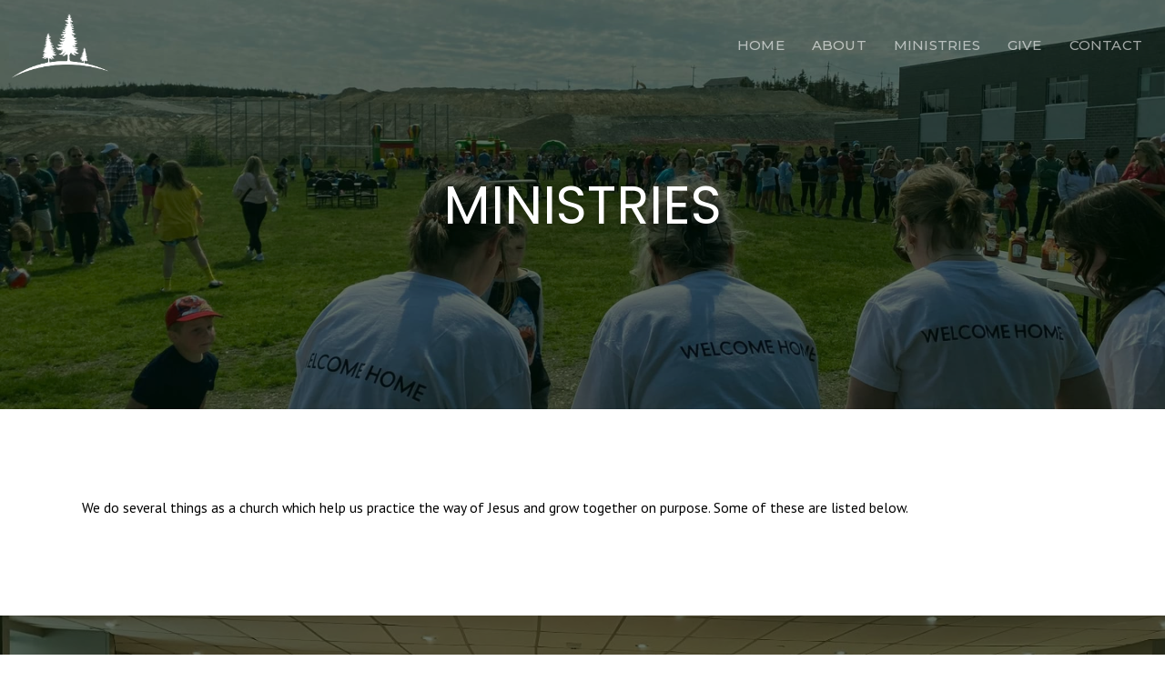

--- FILE ---
content_type: text/html; charset=UTF-8
request_url: https://www.sprucehills.ca/ministries/
body_size: 8818
content:
<!DOCTYPE html>
<html lang="en-US">
<head>
    <meta charset="UTF-8">
    <meta name="description" content="">
    <link rel="profile" href="http://gmpg.org/xfn/11" />
    <meta name="author" content="FCuFRAHEMj">
    <meta name="viewport" content="width=device-width, initial-scale=1" >	
    <link rel="pingback" href="https://www.sprucehills.ca/xmlrpc.php" />
	<title>Ministries &#8211; Spruce Hills</title>
<link rel='dns-prefetch' href='//cdnjs.cloudflare.com' />
<link rel='dns-prefetch' href='//fonts.googleapis.com' />
<link rel='dns-prefetch' href='//s.w.org' />
<link rel="alternate" type="application/rss+xml" title="Spruce Hills &raquo; Feed" href="https://www.sprucehills.ca/feed/" />
<link rel="alternate" type="application/rss+xml" title="Spruce Hills &raquo; Comments Feed" href="https://www.sprucehills.ca/comments/feed/" />
		<script type="text/javascript">
			window._wpemojiSettings = {"baseUrl":"https:\/\/s.w.org\/images\/core\/emoji\/11\/72x72\/","ext":".png","svgUrl":"https:\/\/s.w.org\/images\/core\/emoji\/11\/svg\/","svgExt":".svg","source":{"concatemoji":"https:\/\/www.sprucehills.ca\/wp-includes\/js\/wp-emoji-release.min.js?ver=4.9.26"}};
			!function(e,a,t){var n,r,o,i=a.createElement("canvas"),p=i.getContext&&i.getContext("2d");function s(e,t){var a=String.fromCharCode;p.clearRect(0,0,i.width,i.height),p.fillText(a.apply(this,e),0,0);e=i.toDataURL();return p.clearRect(0,0,i.width,i.height),p.fillText(a.apply(this,t),0,0),e===i.toDataURL()}function c(e){var t=a.createElement("script");t.src=e,t.defer=t.type="text/javascript",a.getElementsByTagName("head")[0].appendChild(t)}for(o=Array("flag","emoji"),t.supports={everything:!0,everythingExceptFlag:!0},r=0;r<o.length;r++)t.supports[o[r]]=function(e){if(!p||!p.fillText)return!1;switch(p.textBaseline="top",p.font="600 32px Arial",e){case"flag":return s([55356,56826,55356,56819],[55356,56826,8203,55356,56819])?!1:!s([55356,57332,56128,56423,56128,56418,56128,56421,56128,56430,56128,56423,56128,56447],[55356,57332,8203,56128,56423,8203,56128,56418,8203,56128,56421,8203,56128,56430,8203,56128,56423,8203,56128,56447]);case"emoji":return!s([55358,56760,9792,65039],[55358,56760,8203,9792,65039])}return!1}(o[r]),t.supports.everything=t.supports.everything&&t.supports[o[r]],"flag"!==o[r]&&(t.supports.everythingExceptFlag=t.supports.everythingExceptFlag&&t.supports[o[r]]);t.supports.everythingExceptFlag=t.supports.everythingExceptFlag&&!t.supports.flag,t.DOMReady=!1,t.readyCallback=function(){t.DOMReady=!0},t.supports.everything||(n=function(){t.readyCallback()},a.addEventListener?(a.addEventListener("DOMContentLoaded",n,!1),e.addEventListener("load",n,!1)):(e.attachEvent("onload",n),a.attachEvent("onreadystatechange",function(){"complete"===a.readyState&&t.readyCallback()})),(n=t.source||{}).concatemoji?c(n.concatemoji):n.wpemoji&&n.twemoji&&(c(n.twemoji),c(n.wpemoji)))}(window,document,window._wpemojiSettings);
		</script>
		<style type="text/css">
img.wp-smiley,
img.emoji {
	display: inline !important;
	border: none !important;
	box-shadow: none !important;
	height: 1em !important;
	width: 1em !important;
	margin: 0 .07em !important;
	vertical-align: -0.1em !important;
	background: none !important;
	padding: 0 !important;
}
</style>
<link rel='stylesheet' id='contact-form-7-css'  href='https://www.sprucehills.ca/wp-content/plugins/contact-form-7/includes/css/styles.css?ver=5.0.2' type='text/css' media='all' />
<link rel='stylesheet' id='cimol-fonts-css'  href='//fonts.googleapis.com/css?family=Arimo%3A400%2C700%26amp%3Bsubset%3Dcyrillic%2Ccyrillic-ext%2Cgreek%2Cgreek-ext%2Chebrew%2Clatin-ext%2Cvietnamese%7CMontserrat%3A400%2C700%2C800%7CPlayfair+Display%3A400%2C400i%2C700%2C700i%26amp%3Bsubset%3Dcyrillic%2Clatin-ext&#038;ver=1.0.0' type='text/css' media='all' />
<link rel='stylesheet' id='bootstrap-css'  href='https://www.sprucehills.ca/wp-content/themes/cimol/css/bootstrap.min.css?ver=1' type='text/css' media='all' />
<link rel='stylesheet' id='font_awesome-css'  href='https://www.sprucehills.ca/wp-content/themes/cimol/css/font-awesome.min.css?ver=1' type='text/css' media='all' />
<link rel='stylesheet' id='slick-css'  href='https://www.sprucehills.ca/wp-content/themes/cimol/css/slick.css?ver=1' type='text/css' media='all' />
<link rel='stylesheet' id='fatNav-css'  href='https://www.sprucehills.ca/wp-content/themes/cimol/css/jquery.fatNav.css?ver=1' type='text/css' media='all' />
<link rel='stylesheet' id='magnific-popup-css'  href='https://www.sprucehills.ca/wp-content/themes/cimol/css/magnific-popup.css?ver=1' type='text/css' media='all' />
<link rel='stylesheet' id='magic-css-css'  href='https://www.sprucehills.ca/wp-content/themes/cimol/css/magic.css?ver=1' type='text/css' media='all' />
<link rel='stylesheet' id='animate-css'  href='https://www.sprucehills.ca/wp-content/themes/cimol/css/animate.css?ver=1' type='text/css' media='all' />
<link rel='stylesheet' id='preloader-css'  href='https://www.sprucehills.ca/wp-content/themes/cimol/css/preloader.css?ver=1' type='text/css' media='all' />
<link rel='stylesheet' id='cimol-theme-style-css'  href='https://www.sprucehills.ca/wp-content/themes/cimol/style.css?ver=1' type='text/css' media='all' />
<link rel='stylesheet' id='elementor-icons-css'  href='https://www.sprucehills.ca/wp-content/plugins/elementor/assets/lib/eicons/css/elementor-icons.min.css?ver=3.3.0' type='text/css' media='all' />
<link rel='stylesheet' id='font-awesome-css'  href='https://www.sprucehills.ca/wp-content/plugins/elementor/assets/lib/font-awesome/css/font-awesome.min.css?ver=4.7.0' type='text/css' media='all' />
<link rel='stylesheet' id='elementor-animations-css'  href='https://www.sprucehills.ca/wp-content/plugins/elementor/assets/lib/animations/animations.min.css?ver=2.0.16' type='text/css' media='all' />
<link rel='stylesheet' id='elementor-frontend-css'  href='https://www.sprucehills.ca/wp-content/plugins/elementor/assets/css/frontend.min.css?ver=2.0.16' type='text/css' media='all' />
<style id='elementor-frontend-inline-css' type='text/css'>
.elementor-1377 .elementor-element.elementor-element-3609369{background-image:url("https://www.sprucehills.ca/wp-content/uploads/2025/01/Alpha_Fall2024_SocialLandscapeSlides_1920x1080_4.jpg");}
</style>
<link rel='stylesheet' id='elementor-pro-css'  href='https://www.sprucehills.ca/wp-content/plugins/elementor-pro/assets/css/frontend.min.css?ver=2.0.11' type='text/css' media='all' />
<link rel='stylesheet' id='elementor-global-css'  href='https://www.sprucehills.ca/wp-content/uploads/elementor/css/global.css?ver=1529934408' type='text/css' media='all' />
<link rel='stylesheet' id='elementor-post-1377-css'  href='https://www.sprucehills.ca/wp-content/uploads/elementor/css/post-1377.css?ver=1768405886' type='text/css' media='all' />
<link rel='stylesheet' id='google-fonts-1-css'  href='https://fonts.googleapis.com/css?family=Poppins%3A100%2C100italic%2C200%2C200italic%2C300%2C300italic%2C400%2C400italic%2C500%2C500italic%2C600%2C600italic%2C700%2C700italic%2C800%2C800italic%2C900%2C900italic%7CPT+Sans%3A100%2C100italic%2C200%2C200italic%2C300%2C300italic%2C400%2C400italic%2C500%2C500italic%2C600%2C600italic%2C700%2C700italic%2C800%2C800italic%2C900%2C900italic&#038;ver=4.9.26' type='text/css' media='all' />
<script type='text/javascript' src='https://www.sprucehills.ca/wp-includes/js/jquery/jquery.js?ver=1.12.4'></script>
<script type='text/javascript' src='https://www.sprucehills.ca/wp-includes/js/jquery/jquery-migrate.min.js?ver=1.4.1'></script>
<script type='text/javascript' src='https://www.sprucehills.ca/wp-content/themes/cimol/js/modernizr.js?ver=4.9.26'></script>
<!--[if lt IE 9]>
<script type='text/javascript' src='https://cdnjs.cloudflare.com/ajax/libs/html5shiv/3.7.3/html5shiv.js?ver=3.7.3'></script>
<![endif]-->
<link rel='https://api.w.org/' href='https://www.sprucehills.ca/wp-json/' />
<link rel="EditURI" type="application/rsd+xml" title="RSD" href="https://www.sprucehills.ca/xmlrpc.php?rsd" />
<link rel="wlwmanifest" type="application/wlwmanifest+xml" href="https://www.sprucehills.ca/wp-includes/wlwmanifest.xml" /> 
<meta name="generator" content="WordPress 4.9.26" />
<link rel="canonical" href="https://www.sprucehills.ca/ministries/" />
<link rel='shortlink' href='https://www.sprucehills.ca/?p=1377' />
<link rel="alternate" type="application/json+oembed" href="https://www.sprucehills.ca/wp-json/oembed/1.0/embed?url=https%3A%2F%2Fwww.sprucehills.ca%2Fministries%2F" />
<link rel="alternate" type="text/xml+oembed" href="https://www.sprucehills.ca/wp-json/oembed/1.0/embed?url=https%3A%2F%2Fwww.sprucehills.ca%2Fministries%2F&#038;format=xml" />
		<style type="text/css">.recentcomments a{display:inline !important;padding:0 !important;margin:0 !important;}</style>
		 
</head>
	
    <body class="page-template page-template-blank-builder page-template-blank-builder-php page page-id-1377 elementor-default elementor-page elementor-page-1377">
	
	
				<!--preloader function-->
                					
		<nav class="cimol-custom-header clearfix custom-absolute-menu">
			<style id="elementor-post-dynamic-1112"></style>		<div class="elementor elementor-1112">
			<div class="elementor-inner">
				<div class="elementor-section-wrap">
							<section data-id="b5a1f99" class="elementor-element elementor-element-b5a1f99 elementor-section-stretched elementor-section-full_width elementor-section-height-default elementor-section-height-default elementor-section elementor-top-section" data-element_type="section">
						<div class="elementor-container elementor-column-gap-default">
				<div class="elementor-row">
				<div data-id="85d7a11" class="elementor-element elementor-element-85d7a11 elementor-column elementor-col-33 elementor-top-column" data-element_type="column">
			<div class="elementor-column-wrap elementor-element-populated">
					<div class="elementor-widget-wrap">
				<div data-id="a439bf5" class="elementor-element elementor-element-a439bf5 elementor-widget elementor-widget-cimol-logo" data-element_type="cimol-logo.default">
				<div class="elementor-widget-container">
					 
         <div class="custom-logo">
         	<a href="https://www.sprucehills.ca/"><img class="logo1" alt="logo" src="https://www.sprucehills.ca/wp-content/uploads/2018/06/SHCC_white_nobox.png" /></a>
         </div>
		
			</div>
				</div>
						</div>
			</div>
		</div>
				<div data-id="a916d83" class="elementor-element elementor-element-a916d83 elementor-column elementor-col-66 elementor-top-column" data-element_type="column">
			<div class="elementor-column-wrap elementor-element-populated">
					<div class="elementor-widget-wrap">
				<div data-id="c58abd3" class="elementor-element elementor-element-c58abd3 elementor-widget elementor-widget-cimol-menu" data-element_type="cimol-menu.default">
				<div class="elementor-widget-container">
			
		<!--HEADER START-->
							
                            <div class="white-header no-bg">
                                <div class="menu-box  ">
                                    <div class="menu-default-menu-container"><ul id="menu-default-menu" class="cimol-nav navigation menu"><li id="menu-item-1469" class="menu-item menu-item-type-post_type menu-item-object-page menu-item-home menu-item-1469"><a href="https://www.sprucehills.ca/">HOME</a></li>
<li id="menu-item-1425" class="menu-item menu-item-type-post_type menu-item-object-page menu-item-has-children menu-item-1425"><a href="https://www.sprucehills.ca/about/">ABOUT</a>
<ul class="sub-menu">
	<li id="menu-item-1426" class="menu-item menu-item-type-post_type menu-item-object-page menu-item-1426"><a href="https://www.sprucehills.ca/leadership/">LEADERSHIP</a></li>
</ul>
</li>
<li id="menu-item-1427" class="menu-item menu-item-type-post_type menu-item-object-page current-menu-item page_item page-item-1377 current_page_item menu-item-1427"><a href="https://www.sprucehills.ca/ministries/">MINISTRIES</a></li>
<li id="menu-item-1423" class="menu-item menu-item-type-post_type menu-item-object-page menu-item-1423"><a href="https://www.sprucehills.ca/give/">GIVE</a></li>
<li id="menu-item-1428" class="menu-item menu-item-type-post_type menu-item-object-page menu-item-1428"><a href="https://www.sprucehills.ca/contact-2/">CONTACT</a></li>
</ul></div>                                </div><!--/.menu-box-->
                                <div class="box-mobile cimol-menu-element">
                                	<a href="#" class="hamburger"><div class="hamburger__icon"></div></a>
                                    <div class="fat-nav">
                                        <div class="fat-nav__wrapper">
                                            											
											<div class="fat-list"> <a href="https://www.sprucehills.ca/">HOME</a>
<a href="https://www.sprucehills.ca/about/">ABOUT</a>

	<a href="https://www.sprucehills.ca/leadership/">LEADERSHIP</a>


<a href="https://www.sprucehills.ca/ministries/">MINISTRIES</a>
<a href="https://www.sprucehills.ca/give/">GIVE</a>
<a href="https://www.sprucehills.ca/contact-2/">CONTACT</a>
</div>
                                        </div>
                                    </div>
                                </div><!--/.box-mobile-->
                            </div>
                        
                            
                            
     
			</div>
				</div>
						</div>
			</div>
		</div>
						</div>
			</div>
		</section>
						</div>
			</div>
		</div>
				</nav>
	
			<div class="elementor elementor-1377">
			<div class="elementor-inner">
				<div class="elementor-section-wrap">
							<section data-id="4877ccb" class="elementor-element elementor-element-4877ccb elementor-section-stretched elementor-section-full_width elementor-section-height-min-height elementor-section-height-default elementor-section-items-stretch elementor-section-content-middle elementor-section elementor-top-section" data-settings="{&quot;background_background&quot;:&quot;classic&quot;}" data-element_type="section">
							<div class="elementor-background-overlay"></div>
						<div class="elementor-container elementor-column-gap-no">
				<div class="elementor-row">
				<div data-id="3667c11f" class="elementor-element elementor-element-3667c11f elementor-column elementor-col-100 elementor-top-column" data-element_type="column">
			<div class="elementor-column-wrap elementor-element-populated">
					<div class="elementor-widget-wrap">
				<div data-id="10115f63" class="elementor-element elementor-element-10115f63 elementor-widget elementor-widget-heading" data-element_type="heading.default">
				<div class="elementor-widget-container">
			<h1 class="elementor-heading-title elementor-size-xxl">MINISTRIES</h1>		</div>
				</div>
						</div>
			</div>
		</div>
						</div>
			</div>
		</section>
				<section data-id="71e5712" class="elementor-element elementor-element-71e5712 elementor-section-boxed elementor-section-height-min-height elementor-section-height-default elementor-section-items-middle elementor-section elementor-top-section" data-element_type="section">
						<div class="elementor-container elementor-column-gap-default">
				<div class="elementor-row">
				<div data-id="3d2b489" class="elementor-element elementor-element-3d2b489 elementor-column elementor-col-100 elementor-top-column" data-element_type="column">
			<div class="elementor-column-wrap elementor-element-populated">
					<div class="elementor-widget-wrap">
				<div data-id="9e1b182" class="elementor-element elementor-element-9e1b182 elementor-widget elementor-widget-text-editor" data-element_type="text-editor.default">
				<div class="elementor-widget-container">
					<div class="elementor-text-editor elementor-clearfix"><p>We do several things as a church which help us practice the way of Jesus and grow together on purpose. Some of these are listed below.</p><section style="width: 1680px; color: #939393; font-family: Arimo, sans-serif; left: 0px;" data-id="d68ffce" data-element_type="section" data-model-cid="c43"></section><section style="width: 1680px; color: #939393; font-family: Arimo, sans-serif; left: 0px;" data-id="d68ffce" data-element_type="section" data-model-cid="c43"></section></div>
				</div>
				</div>
						</div>
			</div>
		</div>
						</div>
			</div>
		</section>
				<section data-id="d68ffce" class="elementor-element elementor-element-d68ffce elementor-section-stretched elementor-section-full_width elementor-section-height-min-height elementor-section-height-default elementor-section-items-stretch elementor-section-content-middle elementor-section elementor-top-section" data-settings="{&quot;background_background&quot;:&quot;classic&quot;}" data-element_type="section">
							<div class="elementor-background-overlay"></div>
						<div class="elementor-container elementor-column-gap-no">
				<div class="elementor-row">
				<div data-id="75f1083" class="elementor-element elementor-element-75f1083 elementor-column elementor-col-100 elementor-top-column" data-element_type="column">
			<div class="elementor-column-wrap elementor-element-populated">
					<div class="elementor-widget-wrap">
				<div data-id="403a40b" class="elementor-element elementor-element-403a40b elementor-widget elementor-widget-heading" data-element_type="heading.default">
				<div class="elementor-widget-container">
			<h1 class="elementor-heading-title elementor-size-xxl">SUNDAY GATHERINGS</h1>		</div>
				</div>
						</div>
			</div>
		</div>
						</div>
			</div>
		</section>
				<section data-id="c6cfe27" class="elementor-element elementor-element-c6cfe27 elementor-section-boxed elementor-section-height-default elementor-section-height-default elementor-section elementor-top-section" data-element_type="section">
						<div class="elementor-container elementor-column-gap-default">
				<div class="elementor-row">
				<div data-id="01ab724" class="elementor-element elementor-element-01ab724 elementor-column elementor-col-100 elementor-top-column" data-element_type="column">
			<div class="elementor-column-wrap elementor-element-populated">
					<div class="elementor-widget-wrap">
				<div data-id="5009a52" class="elementor-element elementor-element-5009a52 elementor-widget elementor-widget-text-editor" data-element_type="text-editor.default">
				<div class="elementor-widget-container">
					<div class="elementor-text-editor elementor-clearfix"><p>Every Sunday gathering consists of four pillars: worship, prayer, teaching and community.  Sunday gatherings are a space for you to experience our community in a larger setting and a great first step if you&#8217;re exploring faith or searching for a faith community. There are a variety of serving opportunities during Sunday gatherings. If you are interested in serving, you can <a href="https://forms.gle/g3s2qhftyu3ToGvP9">sign up here.</a></p></div>
				</div>
				</div>
						</div>
			</div>
		</div>
						</div>
			</div>
		</section>
				<section data-id="ac8e46a" class="elementor-element elementor-element-ac8e46a elementor-section-stretched elementor-section-full_width elementor-section-height-min-height elementor-section-height-default elementor-section-items-stretch elementor-section-content-middle elementor-section elementor-top-section" data-settings="{&quot;background_background&quot;:&quot;classic&quot;}" data-element_type="section">
							<div class="elementor-background-overlay"></div>
						<div class="elementor-container elementor-column-gap-no">
				<div class="elementor-row">
				<div data-id="da6a4ba" class="elementor-element elementor-element-da6a4ba elementor-column elementor-col-100 elementor-top-column" data-element_type="column">
			<div class="elementor-column-wrap elementor-element-populated">
					<div class="elementor-widget-wrap">
				<div data-id="5702944" class="elementor-element elementor-element-5702944 elementor-widget elementor-widget-heading" data-element_type="heading.default">
				<div class="elementor-widget-container">
			<h1 class="elementor-heading-title elementor-size-xxl">PRAYER ROOMS</h1>		</div>
				</div>
						</div>
			</div>
		</div>
						</div>
			</div>
		</section>
				<section data-id="700e880" class="elementor-element elementor-element-700e880 elementor-section-boxed elementor-section-height-min-height elementor-section-height-default elementor-section-items-middle elementor-section elementor-top-section" data-element_type="section">
						<div class="elementor-container elementor-column-gap-default">
				<div class="elementor-row">
				<div data-id="ef387da" class="elementor-element elementor-element-ef387da elementor-column elementor-col-100 elementor-top-column" data-element_type="column">
			<div class="elementor-column-wrap elementor-element-populated">
					<div class="elementor-widget-wrap">
				<div data-id="4927fc6" class="elementor-element elementor-element-4927fc6 elementor-widget elementor-widget-text-editor" data-element_type="text-editor.default">
				<div class="elementor-widget-container">
					<div class="elementor-text-editor elementor-clearfix"><p data-start="118" data-end="382">Prayer Rooms are simple, intentional spaces where we gather to seek God together. These gatherings are about slowing down, listening, interceding, and creating room for the Holy Spirit to move. Whether prayer feels natural to you or brand new, you’re welcome here.</p><p data-start="384" data-end="457"><a href="https://sprucehills.churchcenter.com/groups/prayer-rooms/men-s-prayer-room"><strong data-start="384" data-end="405">Men’s Prayer Room</strong></a><br data-start="405" data-end="408" />Meets bi-weekly on Wednesdays<br data-start="437" data-end="440" /><img class="emoji" draggable="false" src="https://s.w.org/images/core/emoji/11/svg/1f561.svg" alt="🕡" /> 6:30–7:30 <b>AM</b></p><p data-start="459" data-end="539"><a href="https://sprucehills.churchcenter.com/groups/prayer-rooms/women-s-prayer-room"><strong data-start="459" data-end="482">Women’s Prayer Room</strong></a><br data-start="482" data-end="485" />Meets every other week on Tuesdays<br data-start="519" data-end="522" /><img class="emoji" draggable="false" src="https://s.w.org/images/core/emoji/11/svg/1f561.svg" alt="🕡" /> 6:30–7:30 <b>PM</b></p><p data-start="541" data-end="675">Each Prayer Room is designed to be a focused, encouraging environment—no pressure, no performance—just people coming together to pray.</p></div>
				</div>
				</div>
						</div>
			</div>
		</div>
						</div>
			</div>
		</section>
				<section data-id="8ad8389" class="elementor-element elementor-element-8ad8389 elementor-section-stretched elementor-section-full_width elementor-section-height-min-height elementor-section-height-default elementor-section-items-stretch elementor-section-content-middle elementor-section elementor-top-section" data-settings="{&quot;background_background&quot;:&quot;classic&quot;}" data-element_type="section">
							<div class="elementor-background-overlay"></div>
						<div class="elementor-container elementor-column-gap-no">
				<div class="elementor-row">
				<div data-id="8e093d7" class="elementor-element elementor-element-8e093d7 elementor-column elementor-col-100 elementor-top-column" data-element_type="column">
			<div class="elementor-column-wrap elementor-element-populated">
					<div class="elementor-widget-wrap">
				<div data-id="2e27d2c" class="elementor-element elementor-element-2e27d2c elementor-widget elementor-widget-heading" data-element_type="heading.default">
				<div class="elementor-widget-container">
			<h1 class="elementor-heading-title elementor-size-xxl">KIDS</h1>		</div>
				</div>
						</div>
			</div>
		</div>
						</div>
			</div>
		</section>
				<section data-id="71ad0f0" class="elementor-element elementor-element-71ad0f0 elementor-section-boxed elementor-section-height-min-height elementor-section-height-default elementor-section-items-middle elementor-section elementor-top-section" data-element_type="section">
						<div class="elementor-container elementor-column-gap-default">
				<div class="elementor-row">
				<div data-id="abaee02" class="elementor-element elementor-element-abaee02 elementor-column elementor-col-100 elementor-top-column" data-element_type="column">
			<div class="elementor-column-wrap elementor-element-populated">
					<div class="elementor-widget-wrap">
				<div data-id="1833bd2" class="elementor-element elementor-element-1833bd2 elementor-widget elementor-widget-text-editor" data-element_type="text-editor.default">
				<div class="elementor-widget-container">
					<div class="elementor-text-editor elementor-clearfix"><p>We value families. We don&#8217;t just think the kids are the church of tomorrow, but we think they are the church of today.  Kids join their parents/guardians for the beginning of the service and then are dismissed to be loved on by our amazing Kidznet leaders. During Kidznet, our kids learn about who God is, do fun activities, and of course, enjoy a snack. If you are interested in serving in this area, <a href="https://forms.gle/g3s2qhftyu3ToGvP9">sign up here.</a></p></div>
				</div>
				</div>
						</div>
			</div>
		</div>
						</div>
			</div>
		</section>
				<section data-id="0b9dfe1" class="elementor-element elementor-element-0b9dfe1 elementor-section-stretched elementor-section-full_width elementor-section-height-min-height elementor-section-height-default elementor-section-items-stretch elementor-section-content-middle elementor-section elementor-top-section" data-settings="{&quot;background_background&quot;:&quot;classic&quot;}" data-element_type="section">
							<div class="elementor-background-overlay"></div>
						<div class="elementor-container elementor-column-gap-no">
				<div class="elementor-row">
				<div data-id="77d4365" class="elementor-element elementor-element-77d4365 elementor-column elementor-col-100 elementor-top-column" data-element_type="column">
			<div class="elementor-column-wrap elementor-element-populated">
					<div class="elementor-widget-wrap">
				<div data-id="18911e8" class="elementor-element elementor-element-18911e8 elementor-widget elementor-widget-heading" data-element_type="heading.default">
				<div class="elementor-widget-container">
			<h1 class="elementor-heading-title elementor-size-xxl">YOUTH</h1>		</div>
				</div>
						</div>
			</div>
		</div>
						</div>
			</div>
		</section>
				<section data-id="5327c8b" class="elementor-element elementor-element-5327c8b elementor-section-boxed elementor-section-height-min-height elementor-section-height-default elementor-section-items-middle elementor-section elementor-top-section" data-element_type="section">
						<div class="elementor-container elementor-column-gap-default">
				<div class="elementor-row">
				<div data-id="70e4201" class="elementor-element elementor-element-70e4201 elementor-column elementor-col-100 elementor-top-column" data-element_type="column">
			<div class="elementor-column-wrap elementor-element-populated">
					<div class="elementor-widget-wrap">
				<div data-id="81cb371" class="elementor-element elementor-element-81cb371 elementor-widget elementor-widget-text-editor" data-element_type="text-editor.default">
				<div class="elementor-widget-container">
					<div class="elementor-text-editor elementor-clearfix"><p>We love the next-generation. We don&#8217;t think students are the future of the church, we think they are the church right now. For the latest information about Spruce Youth, <a href="https://www.instagram.com/spruceyouth/">check out our Instagram page</a>. Our youth ministry doesn&#8217;t work without the amazing adults that pour into students lives. <a href="https://forms.gle/g3s2qhftyu3ToGvP9">Sign up here to serve at Spruce Youth.</a></p></div>
				</div>
				</div>
						</div>
			</div>
		</div>
						</div>
			</div>
		</section>
				<section data-id="8474b52" class="elementor-element elementor-element-8474b52 elementor-section-stretched elementor-section-full_width elementor-section-height-min-height elementor-section-height-default elementor-section-items-stretch elementor-section-content-middle elementor-section elementor-top-section" data-settings="{&quot;background_background&quot;:&quot;classic&quot;}" data-element_type="section">
							<div class="elementor-background-overlay"></div>
						<div class="elementor-container elementor-column-gap-no">
				<div class="elementor-row">
				<div data-id="cec1827" class="elementor-element elementor-element-cec1827 elementor-column elementor-col-100 elementor-top-column" data-element_type="column">
			<div class="elementor-column-wrap elementor-element-populated">
					<div class="elementor-widget-wrap">
				<div data-id="be98737" class="elementor-element elementor-element-be98737 elementor-widget elementor-widget-heading" data-element_type="heading.default">
				<div class="elementor-widget-container">
			<h1 class="elementor-heading-title elementor-size-xxl">LIFE GROUPS</h1>		</div>
				</div>
						</div>
			</div>
		</div>
						</div>
			</div>
		</section>
				<section data-id="eb047c9" class="elementor-element elementor-element-eb047c9 elementor-section-boxed elementor-section-height-min-height elementor-section-height-default elementor-section-items-middle elementor-section elementor-top-section" data-element_type="section">
						<div class="elementor-container elementor-column-gap-default">
				<div class="elementor-row">
				<div data-id="cfd158c" class="elementor-element elementor-element-cfd158c elementor-column elementor-col-100 elementor-top-column" data-element_type="column">
			<div class="elementor-column-wrap elementor-element-populated">
					<div class="elementor-widget-wrap">
				<div data-id="7b5b56b" class="elementor-element elementor-element-7b5b56b elementor-widget elementor-widget-text-editor" data-element_type="text-editor.default">
				<div class="elementor-widget-container">
					<div class="elementor-text-editor elementor-clearfix"><div><div dir="auto">We believe God created us to live in community with other people. If you don’t have a community, we want to help you find it. </div><div dir="auto"> </div></div><div><div dir="auto">This is what God has called the church to be about: creating environments where authentic community can take place and building transformative communities where people can experience oneness with God and with one another.</div><div dir="auto"> </div></div><div><div dir="auto">Life Groups gather in various locations around the Avalon. <a href="https://sprucehills.churchcenter.com/groups">You can register for a Life Group here.</a></div><div dir="auto"> </div></div><div><div dir="auto">For more info, <a href="https://youtu.be/SVgCj6-dDFU">check out this video.</a></div></div></div>
				</div>
				</div>
						</div>
			</div>
		</div>
						</div>
			</div>
		</section>
				<section data-id="3609369" class="elementor-element elementor-element-3609369 elementor-section-stretched elementor-section-full_width elementor-section-height-min-height elementor-section-height-default elementor-section-items-stretch elementor-section-content-middle elementor-section elementor-top-section" data-settings="{&quot;background_background&quot;:&quot;classic&quot;}" data-element_type="section">
							<div class="elementor-background-overlay"></div>
						<div class="elementor-container elementor-column-gap-no">
				<div class="elementor-row">
				<div data-id="e274577" class="elementor-element elementor-element-e274577 elementor-column elementor-col-100 elementor-top-column" data-element_type="column">
			<div class="elementor-column-wrap">
					<div class="elementor-widget-wrap">
						</div>
			</div>
		</div>
						</div>
			</div>
		</section>
				<section data-id="92b92c5" class="elementor-element elementor-element-92b92c5 elementor-section-boxed elementor-section-height-min-height elementor-section-height-default elementor-section-items-middle elementor-section elementor-top-section" data-element_type="section">
						<div class="elementor-container elementor-column-gap-default">
				<div class="elementor-row">
				<div data-id="fca6b79" class="elementor-element elementor-element-fca6b79 elementor-column elementor-col-100 elementor-top-column" data-element_type="column">
			<div class="elementor-column-wrap elementor-element-populated">
					<div class="elementor-widget-wrap">
				<div data-id="157e78f" class="elementor-element elementor-element-157e78f elementor-widget elementor-widget-text-editor" data-element_type="text-editor.default">
				<div class="elementor-widget-container">
					<div class="elementor-text-editor elementor-clearfix"><div class="xdj266r x11i5rnm xat24cr x1mh8g0r x1vvkbs x126k92a"><div dir="auto">Alpha is place to ask questions and explore faith in a fun, low-pressure environment. Each session includes a short film and a discussion where you can share what you think with a small group of people just like you.</div><div dir="auto"> </div></div><div class="x11i5rnm xat24cr x1mh8g0r x1vvkbs xtlvy1s x126k92a"><div dir="auto">Alpha is designed to be a space for people who wouldn&#8217;t typically go to church, it&#8217;s where you can say anything you want and there is no question that you cannot ask.</div><div dir="auto"> </div></div><div class="x11i5rnm xat24cr x1mh8g0r x1vvkbs xtlvy1s x126k92a"><div dir="auto">Our next Alpha will be starting on Wednesday, January 28th.<a href="https://docs.google.com/forms/d/e/1FAIpQLScUpQaN7IZe9RvztmxskOBnJh5FihyesKVHSUbxjKV0wi8lSw/viewform?usp=sharing&amp;ouid=114450018369930251815"> Click here for more info here.</a></div></div></div>
				</div>
				</div>
						</div>
			</div>
		</div>
						</div>
			</div>
		</section>
				<section data-id="114760f" class="elementor-element elementor-element-114760f elementor-section-stretched elementor-section-full_width elementor-section-height-min-height elementor-section-height-default elementor-section-items-stretch elementor-section-content-middle elementor-section elementor-top-section" data-settings="{&quot;background_background&quot;:&quot;classic&quot;}" data-element_type="section">
							<div class="elementor-background-overlay"></div>
						<div class="elementor-container elementor-column-gap-no">
				<div class="elementor-row">
				<div data-id="02fde08" class="elementor-element elementor-element-02fde08 elementor-column elementor-col-100 elementor-top-column" data-element_type="column">
			<div class="elementor-column-wrap elementor-element-populated">
					<div class="elementor-widget-wrap">
				<div data-id="fefb19d" class="elementor-element elementor-element-fefb19d elementor-widget elementor-widget-heading" data-element_type="heading.default">
				<div class="elementor-widget-container">
			<h1 class="elementor-heading-title elementor-size-xxl">SUPPER BOWL</h1>		</div>
				</div>
						</div>
			</div>
		</div>
						</div>
			</div>
		</section>
				<section data-id="9986117" class="elementor-element elementor-element-9986117 elementor-section-boxed elementor-section-height-min-height elementor-section-height-default elementor-section-items-middle elementor-section elementor-top-section" data-element_type="section">
						<div class="elementor-container elementor-column-gap-default">
				<div class="elementor-row">
				<div data-id="38a3325" class="elementor-element elementor-element-38a3325 elementor-column elementor-col-100 elementor-top-column" data-element_type="column">
			<div class="elementor-column-wrap elementor-element-populated">
					<div class="elementor-widget-wrap">
				<div data-id="54af21e" class="elementor-element elementor-element-54af21e elementor-widget elementor-widget-text-editor" data-element_type="text-editor.default">
				<div class="elementor-widget-container">
					<div class="elementor-text-editor elementor-clearfix"><div class="xdj266r x11i5rnm xat24cr x1mh8g0r x1vvkbs x126k92a"><div dir="auto">Supperbowl is a weekly ministry in the heart of downtown St. John&#8217;s that serves a meal to over 100 people. We support this ministry on the first Saturday of every second month. If you would like to be a part of this ministry, <a href="https://forms.gle/9fL15WWP9tWrwQbd8">you can let us know here.</a></div></div></div>
				</div>
				</div>
						</div>
			</div>
		</div>
						</div>
			</div>
		</section>
						</div>
			</div>
		</div>
						
				<footer class="cimol-custom-footer clearfix">
					<style id="elementor-post-dynamic-182"></style>		<div class="elementor elementor-182">
			<div class="elementor-inner">
				<div class="elementor-section-wrap">
							<section data-id="1374c85" class="elementor-element elementor-element-1374c85 elementor-section-stretched elementor-section-boxed elementor-section-height-min-height elementor-section-height-default elementor-section-items-middle elementor-section elementor-top-section" data-settings="{&quot;background_background&quot;:&quot;classic&quot;}" data-element_type="section">
						<div class="elementor-container elementor-column-gap-default">
				<div class="elementor-row">
				<div data-id="094ae48" class="elementor-element elementor-element-094ae48 elementor-column elementor-col-100 elementor-top-column" data-element_type="column">
			<div class="elementor-column-wrap elementor-element-populated">
					<div class="elementor-widget-wrap">
				<div data-id="c17bfa0" class="elementor-element elementor-element-c17bfa0 elementor-widget elementor-widget-text-editor" data-element_type="text-editor.default">
				<div class="elementor-widget-container">
					<div class="elementor-text-editor elementor-clearfix"><h6>OFFICE CONTACT:</h6><p>1496 Topsail Road, Paradise, NL, A1L 1R1</p><p>709 782 8889</p><p>info@sprucehills.ca</p></div>
				</div>
				</div>
						</div>
			</div>
		</div>
						</div>
			</div>
		</section>
				<section data-id="9fee8bf" class="elementor-element elementor-element-9fee8bf elementor-section-boxed elementor-section-height-min-height elementor-section-height-default elementor-section-items-middle elementor-section elementor-top-section" data-settings="{&quot;background_background&quot;:&quot;classic&quot;}" data-element_type="section">
						<div class="elementor-container elementor-column-gap-default">
				<div class="elementor-row">
				<div data-id="150e7be" class="elementor-element elementor-element-150e7be elementor-column elementor-col-100 elementor-top-column" data-element_type="column">
			<div class="elementor-column-wrap elementor-element-populated">
					<div class="elementor-widget-wrap">
				<div data-id="bf9e3d1" class="elementor-element elementor-element-bf9e3d1 elementor-widget elementor-widget-image" data-element_type="image.default">
				<div class="elementor-widget-container">
					<div class="elementor-image">
										<img width="150" height="150" src="https://www.sprucehills.ca/wp-content/uploads/2018/04/SHCC_White-150x150.png" class="attachment-thumbnail size-thumbnail" alt="" srcset="https://www.sprucehills.ca/wp-content/uploads/2018/04/SHCC_White-150x150.png 150w, https://www.sprucehills.ca/wp-content/uploads/2018/04/SHCC_White-e1528376614448.png 300w, https://www.sprucehills.ca/wp-content/uploads/2018/04/SHCC_White-768x768.png 768w, https://www.sprucehills.ca/wp-content/uploads/2018/04/SHCC_White-1024x1024.png 1024w, https://www.sprucehills.ca/wp-content/uploads/2018/04/SHCC_White-100x100.png 100w" sizes="(max-width: 150px) 100vw, 150px" />											</div>
				</div>
				</div>
				<div data-id="ac3fe3b" class="elementor-element elementor-element-ac3fe3b elementor-shape-square elementor-widget elementor-widget-social-icons" data-element_type="social-icons.default">
				<div class="elementor-widget-container">
					<div class="elementor-social-icons-wrapper">
							<a class="elementor-icon elementor-social-icon elementor-social-icon-facebook elementor-animation-push" href="https://www.facebook.com/SpruceHillsCC" target="_blank">
					<span class="elementor-screen-only">Facebook</span>
					<i class="fa fa-facebook"></i>
				</a>
							<a class="elementor-icon elementor-social-icon elementor-social-icon-twitter elementor-animation-push" href="https://twitter.com/sprucehills" target="_blank">
					<span class="elementor-screen-only">Twitter</span>
					<i class="fa fa-twitter"></i>
				</a>
							<a class="elementor-icon elementor-social-icon elementor-social-icon-instagram elementor-animation-push" href="https://www.instagram.com/sprucehillscommunitychurch/" target="_blank">
					<span class="elementor-screen-only">Instagram</span>
					<i class="fa fa-instagram"></i>
				</a>
							<a class="elementor-icon elementor-social-icon elementor-social-icon-youtube elementor-animation-push" href="https://www.youtube.com/channel/UCA9cwcAEtQ1UFihnl8QZI3w/videos" target="_blank">
					<span class="elementor-screen-only">Youtube</span>
					<i class="fa fa-youtube"></i>
				</a>
							<a class="elementor-icon elementor-social-icon elementor-social-icon-envelope elementor-animation-push" href="https://www.sprucehills.ca/contact-2/" target="_blank">
					<span class="elementor-screen-only">Envelope</span>
					<i class="fa fa-envelope"></i>
				</a>
					</div>
				</div>
				</div>
						</div>
			</div>
		</div>
						</div>
			</div>
		</section>
						</div>
			</div>
		</div>
						</footer>
				
			
		
        
        <!--to top button-->
        <a class="to-top" href="#"><i class="fa fa-long-arrow-up"></i></a>
     	
	<link rel='stylesheet' id='elementor-post-1112-css'  href='https://www.sprucehills.ca/wp-content/uploads/elementor/css/post-1112.css?ver=1529934409' type='text/css' media='all' />
<link rel='stylesheet' id='elementor-post-182-css'  href='https://www.sprucehills.ca/wp-content/uploads/elementor/css/post-182.css?ver=1617197113' type='text/css' media='all' />
<link rel='stylesheet' id='google-fonts-2-css'  href='https://fonts.googleapis.com/css?family=Montserrat%3A100%2C100italic%2C200%2C200italic%2C300%2C300italic%2C400%2C400italic%2C500%2C500italic%2C600%2C600italic%2C700%2C700italic%2C800%2C800italic%2C900%2C900italic&#038;ver=4.9.26' type='text/css' media='all' />
<script type='text/javascript'>
/* <![CDATA[ */
var wpcf7 = {"apiSettings":{"root":"https:\/\/www.sprucehills.ca\/wp-json\/contact-form-7\/v1","namespace":"contact-form-7\/v1"},"recaptcha":{"messages":{"empty":"Please verify that you are not a robot."}}};
/* ]]> */
</script>
<script type='text/javascript' src='https://www.sprucehills.ca/wp-content/plugins/contact-form-7/includes/js/scripts.js?ver=5.0.2'></script>
<script type='text/javascript' src='https://www.sprucehills.ca/wp-content/themes/cimol/js/bootstrap.min.js?ver=4.9.26'></script>
<script type='text/javascript' src='https://www.sprucehills.ca/wp-includes/js/jquery/ui/effect.min.js?ver=1.11.4'></script>
<script type='text/javascript' src='https://www.sprucehills.ca/wp-content/themes/cimol/js/superfish.js?ver=4.9.26'></script>
<script type='text/javascript' src='https://www.sprucehills.ca/wp-content/themes/cimol/js/jquery.fitvids.js?ver=4.9.26'></script>
<script type='text/javascript' src='https://www.sprucehills.ca/wp-content/plugins/cimol_plugin/widgets/js/jquery.magnific-popup.min.js'></script>
<script type='text/javascript' src='https://www.sprucehills.ca/wp-content/themes/cimol/js/jquery.sticky.js?ver=4.9.26'></script>
<script type='text/javascript' src='https://www.sprucehills.ca/wp-includes/js/imagesloaded.min.js?ver=3.2.0'></script>
<script type='text/javascript' src='https://www.sprucehills.ca/wp-content/plugins/elementor/assets/lib/slick/slick.min.js?ver=1.8.1'></script>
<script type='text/javascript' src='https://www.sprucehills.ca/wp-content/plugins/cimol_plugin/widgets/js/slick-animation.js'></script>
<script type='text/javascript' src='https://www.sprucehills.ca/wp-content/themes/cimol/js/totop.js?ver=4.9.26'></script>
<script type='text/javascript' src='https://www.sprucehills.ca/wp-content/themes/cimol/js/script.js?ver=4.9.26'></script>
<script type='text/javascript' src='https://www.sprucehills.ca/wp-content/plugins/cimol_plugin/inc/js/jflickrfeed.min.js?ver=4.9.26'></script>
<script type='text/javascript' src='https://www.sprucehills.ca/wp-includes/js/wp-embed.min.js?ver=4.9.26'></script>
<script type='text/javascript' src='https://www.sprucehills.ca/wp-content/plugins/elementor-pro/assets/lib/sticky-kit/jquery.sticky-kit.min.js?ver=1.1.2'></script>
<script type='text/javascript'>
/* <![CDATA[ */
var ElementorProFrontendConfig = {"ajaxurl":"https:\/\/www.sprucehills.ca\/wp-admin\/admin-ajax.php","nonce":"326e8d2b1d","shareButtonsNetworks":{"facebook":{"title":"Facebook","has_counter":true},"twitter":{"title":"Twitter"},"google":{"title":"Google+","has_counter":true},"linkedin":{"title":"LinkedIn","has_counter":true},"pinterest":{"title":"Pinterest","has_counter":true},"reddit":{"title":"Reddit","has_counter":true},"vk":{"title":"VK","has_counter":true},"odnoklassniki":{"title":"OK","has_counter":true},"tumblr":{"title":"Tumblr"},"delicious":{"title":"Delicious"},"digg":{"title":"Digg"},"skype":{"title":"Skype"},"stumbleupon":{"title":"StumbleUpon","has_counter":true},"telegram":{"title":"Telegram"},"pocket":{"title":"Pocket","has_counter":true},"xing":{"title":"XING","has_counter":true},"whatsapp":{"title":"WhatsApp"},"email":{"title":"Email"},"print":{"title":"Print"}},"facebook_sdk":{"lang":"en_US","app_id":""}};
/* ]]> */
</script>
<script type='text/javascript' src='https://www.sprucehills.ca/wp-content/plugins/elementor-pro/assets/js/frontend.min.js?ver=2.0.11'></script>
<script type='text/javascript' src='https://www.sprucehills.ca/wp-includes/js/jquery/ui/position.min.js?ver=1.11.4'></script>
<script type='text/javascript' src='https://www.sprucehills.ca/wp-content/plugins/elementor/assets/lib/dialog/dialog.min.js?ver=4.3.2'></script>
<script type='text/javascript' src='https://www.sprucehills.ca/wp-content/plugins/elementor/assets/lib/waypoints/waypoints.min.js?ver=4.0.2'></script>
<script type='text/javascript' src='https://www.sprucehills.ca/wp-content/plugins/elementor/assets/lib/swiper/swiper.jquery.min.js?ver=3.4.2'></script>
<script type='text/javascript'>
/* <![CDATA[ */
var elementorFrontendConfig = {"isEditMode":"","is_rtl":"","urls":{"assets":"https:\/\/www.sprucehills.ca\/wp-content\/plugins\/elementor\/assets\/"},"settings":{"page":[],"general":{"elementor_global_image_lightbox":"yes","elementor_enable_lightbox_in_editor":"yes"}},"post":{"id":1377,"title":"Ministries","excerpt":""}};
/* ]]> */
</script>
<script type='text/javascript' src='https://www.sprucehills.ca/wp-content/plugins/elementor/assets/js/frontend.min.js?ver=2.0.16'></script>
	<script type="text/javascript">
	(function ($) {
	'use strict';
		$(window).on("load", function() { // makes sure the whole site is loaded
			// script popup image
			$('.flickr-popup-img').magnificPopup({
				type: 'image',
				gallery: {
					enabled: true
				}
			});
		});
		//script for flickr feed
		$('.flickr-feed').jflickrfeed({
			limit: 8,
			qstrings: {
				id: '52617155@N08'
			},
			itemTemplate: '<li>' + '<a href="{{image_b}}" class="flickr-popup-img"><img src="{{image_q}}" alt="{{title}}" /></a>' + '</li>'
		});
	})(jQuery);
	</script>
	</body>
</html>

--- FILE ---
content_type: text/css
request_url: https://www.sprucehills.ca/wp-content/uploads/elementor/css/global.css?ver=1529934408
body_size: 16852
content:
.elementor-widget-heading.elementor-widget-heading .elementor-heading-title{color:#000000;}.elementor-widget-heading .elementor-heading-title{font-family:"Poppins", Sans-serif;font-weight:400;}.elementor-widget-image .widget-image-caption{color:#000000;font-family:"PT Sans", Sans-serif;font-weight:300;}.elementor-widget-text-editor{color:#000000;font-family:"PT Sans", Sans-serif;font-weight:300;}.elementor-widget-text-editor.elementor-drop-cap-view-stacked .elementor-drop-cap{background-color:#000000;}.elementor-widget-text-editor.elementor-drop-cap-view-framed .elementor-drop-cap, .elementor-widget-text-editor.elementor-drop-cap-view-default .elementor-drop-cap{color:#000000;border-color:#000000;}.elementor-widget-button a.elementor-button, .elementor-widget-button .elementor-button{font-family:"PT Sans", Sans-serif;font-weight:400;background-color:#728437;}.elementor-widget-divider .elementor-divider-separator{border-top-color:#000000;}.elementor-widget-image-box .elementor-image-box-content .elementor-image-box-title{color:#000000;font-family:"Poppins", Sans-serif;font-weight:400;}.elementor-widget-image-box .elementor-image-box-content .elementor-image-box-description{color:#000000;font-family:"PT Sans", Sans-serif;font-weight:300;}.elementor-widget-icon.elementor-view-stacked .elementor-icon{background-color:#000000;}.elementor-widget-icon.elementor-view-framed .elementor-icon, .elementor-widget-icon.elementor-view-default .elementor-icon{color:#000000;border-color:#000000;}.elementor-widget-icon-box.elementor-view-stacked .elementor-icon{background-color:#000000;}.elementor-widget-icon-box.elementor-view-framed .elementor-icon, .elementor-widget-icon-box.elementor-view-default .elementor-icon{color:#000000;border-color:#000000;}.elementor-widget-icon-box .elementor-icon-box-content .elementor-icon-box-title{color:#000000;font-family:"Poppins", Sans-serif;font-weight:400;}.elementor-widget-icon-box .elementor-icon-box-content .elementor-icon-box-description{color:#000000;font-family:"PT Sans", Sans-serif;font-weight:300;}.elementor-widget-image-gallery .gallery-item .gallery-caption{font-family:"PT Sans", Sans-serif;font-weight:400;}.elementor-widget-image-carousel .elementor-image-carousel-caption{font-family:"PT Sans", Sans-serif;font-weight:400;}.elementor-widget-icon-list .elementor-icon-list-item:not(:last-child):after{border-color:#000000;}.elementor-widget-icon-list .elementor-icon-list-icon i{color:#000000;}.elementor-widget-icon-list .elementor-icon-list-text{color:#000000;}.elementor-widget-icon-list .elementor-icon-list-item{font-family:"PT Sans", Sans-serif;font-weight:300;}.elementor-widget-counter .elementor-counter-number-wrapper{color:#000000;font-family:"Poppins", Sans-serif;font-weight:400;}.elementor-widget-counter .elementor-counter-title{color:#000000;font-family:"Poppins", Sans-serif;font-weight:300;}.elementor-widget-progress .elementor-progress-wrapper .elementor-progress-bar{background-color:#000000;}.elementor-widget-progress .elementor-title{color:#000000;font-family:"PT Sans", Sans-serif;font-weight:300;}.elementor-widget-testimonial .elementor-testimonial-content{color:#000000;font-family:"PT Sans", Sans-serif;font-weight:300;}.elementor-widget-testimonial .elementor-testimonial-name{color:#000000;font-family:"Poppins", Sans-serif;font-weight:400;}.elementor-widget-testimonial .elementor-testimonial-job{color:#000000;font-family:"Poppins", Sans-serif;font-weight:300;}.elementor-widget-tabs .elementor-tab-title{color:#000000;font-family:"Poppins", Sans-serif;font-weight:400;}.elementor-widget-tabs .elementor-tab-title.elementor-active{color:#728437;}.elementor-widget-tabs .elementor-tab-content{color:#000000;font-family:"PT Sans", Sans-serif;font-weight:300;}.elementor-widget-accordion .elementor-accordion .elementor-tab-title{color:#000000;font-family:"Poppins", Sans-serif;font-weight:400;}.elementor-widget-accordion .elementor-accordion .elementor-tab-title.elementor-active{color:#728437;}.elementor-widget-accordion .elementor-accordion .elementor-tab-content{color:#000000;font-family:"PT Sans", Sans-serif;font-weight:300;}.elementor-widget-toggle .elementor-toggle .elementor-tab-title{color:#000000;font-family:"Poppins", Sans-serif;font-weight:400;}.elementor-widget-toggle .elementor-toggle .elementor-tab-title.elementor-active{color:#728437;}.elementor-widget-toggle .elementor-toggle .elementor-tab-content{color:#000000;font-family:"PT Sans", Sans-serif;font-weight:300;}.elementor-widget-alert .elementor-alert-title{font-family:"Poppins", Sans-serif;font-weight:400;}.elementor-widget-alert .elementor-alert-description{font-family:"PT Sans", Sans-serif;font-weight:300;}.elementor-widget-theme-post-title.elementor-widget-heading .elementor-heading-title{color:#000000;}.elementor-widget-theme-post-title .elementor-heading-title{font-family:"Poppins", Sans-serif;font-weight:400;}.elementor-widget-theme-post-excerpt .elementor-widget-container{color:#000000;font-family:"PT Sans", Sans-serif;font-weight:300;}.elementor-widget-theme-post-content{color:#000000;font-family:"PT Sans", Sans-serif;font-weight:300;}.elementor-widget-theme-post-featured-image .widget-image-caption{color:#000000;font-family:"PT Sans", Sans-serif;font-weight:300;}.elementor-widget-theme-archive-title.elementor-widget-heading .elementor-heading-title{color:#000000;}.elementor-widget-theme-archive-title .elementor-heading-title{font-family:"Poppins", Sans-serif;font-weight:400;}.elementor-widget-archive-posts .elementor-post__title, .elementor-widget-archive-posts .elementor-post__title a{color:#000000;font-family:"Poppins", Sans-serif;font-weight:400;}.elementor-widget-archive-posts .elementor-post__meta-data{font-family:"Poppins", Sans-serif;font-weight:300;}.elementor-widget-archive-posts .elementor-post__excerpt p{font-family:"PT Sans", Sans-serif;font-weight:300;}.elementor-widget-archive-posts .elementor-post__read-more{color:#728437;font-family:"PT Sans", Sans-serif;font-weight:400;}.elementor-widget-archive-posts .elementor-post__card .elementor-post__badge{background-color:#728437;font-family:"PT Sans", Sans-serif;font-weight:400;}.elementor-widget-archive-posts .elementor-pagination{font-family:"Poppins", Sans-serif;font-weight:300;}.elementor-widget-archive-posts .elementor-posts-nothing-found{color:#000000;font-family:"PT Sans", Sans-serif;font-weight:300;}.elementor-widget-theme-site-title.elementor-widget-heading .elementor-heading-title{color:#000000;}.elementor-widget-theme-site-title .elementor-heading-title{font-family:"Poppins", Sans-serif;font-weight:400;}.elementor-widget-theme-site-logo .widget-image-caption{color:#000000;font-family:"PT Sans", Sans-serif;font-weight:300;}.elementor-widget-posts .elementor-post__title, .elementor-widget-posts .elementor-post__title a{color:#000000;font-family:"Poppins", Sans-serif;font-weight:400;}.elementor-widget-posts .elementor-post__meta-data{font-family:"Poppins", Sans-serif;font-weight:300;}.elementor-widget-posts .elementor-post__excerpt p{font-family:"PT Sans", Sans-serif;font-weight:300;}.elementor-widget-posts .elementor-post__read-more{color:#728437;font-family:"PT Sans", Sans-serif;font-weight:400;}.elementor-widget-posts .elementor-post__card .elementor-post__badge{background-color:#728437;font-family:"PT Sans", Sans-serif;font-weight:400;}.elementor-widget-posts .elementor-pagination{font-family:"Poppins", Sans-serif;font-weight:300;}.elementor-widget-portfolio a .elementor-portfolio-item__overlay{background-color:#728437;}.elementor-widget-portfolio .elementor-portfolio-item__title{font-family:"Poppins", Sans-serif;font-weight:400;}.elementor-widget-portfolio .elementor-portfolio__filter{color:#000000;font-family:"Poppins", Sans-serif;font-weight:400;}.elementor-widget-portfolio .elementor-portfolio__filter.elementor-active{color:#000000;}.elementor-widget-slides .elementor-slide-heading{font-family:"Poppins", Sans-serif;font-weight:400;}.elementor-widget-slides .elementor-slide-description{font-family:"Poppins", Sans-serif;font-weight:300;}.elementor-widget-slides .elementor-slide-button{font-family:"PT Sans", Sans-serif;font-weight:400;}.elementor-widget-form .elementor-field-group > label, .elementor-widget-form .elementor-field-subgroup label{color:#000000;}.elementor-widget-form .elementor-field-group > label{font-family:"PT Sans", Sans-serif;font-weight:300;}.elementor-widget-form .elementor-field-group .elementor-field{color:#000000;}.elementor-widget-form .elementor-field-group .elementor-field, .elementor-widget-form .elementor-field-subgroup label{font-family:"PT Sans", Sans-serif;font-weight:300;}.elementor-widget-form .elementor-button{background-color:#728437;font-family:"PT Sans", Sans-serif;font-weight:400;}.elementor-widget-login .elementor-field-group > a{color:#000000;}.elementor-widget-login .elementor-field-group > a:hover{color:#728437;}.elementor-widget-login .elementor-form-fields-wrapper{color:#000000;font-family:"PT Sans", Sans-serif;font-weight:300;}.elementor-widget-login .elementor-field-group .elementor-field{color:#000000;}.elementor-widget-login .elementor-field-group .elementor-field, .elementor-widget-login .elementor-field-subgroup label{font-family:"PT Sans", Sans-serif;font-weight:300;}.elementor-widget-login .elementor-button{font-family:"PT Sans", Sans-serif;font-weight:400;background-color:#728437;}.elementor-widget-nav-menu .elementor-nav-menu--main{font-family:"Poppins", Sans-serif;font-weight:400;}.elementor-widget-nav-menu .elementor-nav-menu--main .elementor-item{color:#000000;}.elementor-widget-nav-menu .elementor-nav-menu--main .elementor-item:hover,
					.elementor-widget-nav-menu .elementor-nav-menu--main .elementor-item.elementor-item-active,
					.elementor-widget-nav-menu .elementor-nav-menu--main .elementor-item.highlighted,
					.elementor-widget-nav-menu .elementor-nav-menu--main .elementor-item:focus{color:#728437;}.elementor-widget-nav-menu .elementor-nav-menu--main:not(.e--pointer-framed) .elementor-item:before,
					.elementor-widget-nav-menu .elementor-nav-menu--main:not(.e--pointer-framed) .elementor-item:after{background-color:#728437;}.elementor-widget-nav-menu .e--pointer-framed .elementor-item:before,
					.elementor-widget-nav-menu .e--pointer-framed .elementor-item:after{border-color:#728437;}.elementor-widget-nav-menu .elementor-nav-menu--dropdown{font-family:"PT Sans", Sans-serif;font-weight:400;}.elementor-widget-animated-headline .elementor-headline-dynamic-wrapper path{stroke:#728437;}.elementor-widget-animated-headline .elementor-headline-plain-text{color:#000000;}.elementor-widget-animated-headline .elementor-headline{font-family:"Poppins", Sans-serif;font-weight:400;}.elementor-widget-animated-headline .elementor-headline-dynamic-text{color:#000000;font-family:"Poppins", Sans-serif;font-weight:400;}.elementor-widget-price-list .elementor-price-list-header{color:#000000;font-family:"Poppins", Sans-serif;font-weight:400;}.elementor-widget-price-list .elementor-price-list-description{color:#000000;font-family:"PT Sans", Sans-serif;font-weight:300;}.elementor-widget-price-list .elementor-price-list-separator{border-bottom-color:#000000;}.elementor-widget-price-table .elementor-price-table__header{background-color:#000000;}.elementor-widget-price-table .elementor-price-table__heading{font-family:"Poppins", Sans-serif;font-weight:400;}.elementor-widget-price-table .elementor-price-table__subheading{font-family:"Poppins", Sans-serif;font-weight:300;}.elementor-widget-price-table .elementor-price-table__price{font-family:"Poppins", Sans-serif;font-weight:400;}.elementor-widget-price-table .elementor-price-table__original-price{color:#000000;font-family:"Poppins", Sans-serif;font-weight:400;}.elementor-widget-price-table .elementor-price-table__period{color:#000000;font-family:"Poppins", Sans-serif;font-weight:300;}.elementor-widget-price-table .elementor-price-table__features-list{color:#000000;}.elementor-widget-price-table .elementor-price-table__features-list li{font-family:"PT Sans", Sans-serif;font-weight:300;}.elementor-widget-price-table .elementor-price-table__features-list li:before{border-top-color:#000000;}.elementor-widget-price-table .elementor-price-table__button{font-family:"PT Sans", Sans-serif;font-weight:400;background-color:#728437;}.elementor-widget-price-table .elementor-price-table__additional_info{color:#000000;font-family:"PT Sans", Sans-serif;font-weight:300;}.elementor-widget-price-table .elementor-price-table__ribbon-inner{background-color:#728437;font-family:"PT Sans", Sans-serif;font-weight:400;}.elementor-widget-flip-box .elementor-flip-box__front .elementor-flip-box__layer__title{font-family:"Poppins", Sans-serif;font-weight:400;}.elementor-widget-flip-box .elementor-flip-box__front .elementor-flip-box__layer__description{font-family:"PT Sans", Sans-serif;font-weight:300;}.elementor-widget-flip-box .elementor-flip-box__back .elementor-flip-box__layer__title{font-family:"Poppins", Sans-serif;font-weight:400;}.elementor-widget-flip-box .elementor-flip-box__back .elementor-flip-box__layer__description{font-family:"PT Sans", Sans-serif;font-weight:300;}.elementor-widget-flip-box .elementor-flip-box__button{font-family:"PT Sans", Sans-serif;font-weight:400;}.elementor-widget-call-to-action .elementor-cta__title{font-family:"Poppins", Sans-serif;font-weight:400;}.elementor-widget-call-to-action .elementor-cta__description{font-family:"PT Sans", Sans-serif;font-weight:300;}.elementor-widget-call-to-action .elementor-cta__button{font-family:"PT Sans", Sans-serif;font-weight:400;}.elementor-widget-call-to-action .elementor-ribbon-inner{background-color:#728437;font-family:"PT Sans", Sans-serif;font-weight:400;}.elementor-widget-media-carousel .elementor-carousel-image-overlay{font-family:"PT Sans", Sans-serif;font-weight:400;}.elementor-widget-testimonial-carousel .elementor-testimonial__text{color:#000000;font-family:"PT Sans", Sans-serif;font-weight:300;}.elementor-widget-testimonial-carousel .elementor-testimonial__name{color:#000000;font-family:"Poppins", Sans-serif;font-weight:400;}.elementor-widget-testimonial-carousel .elementor-testimonial__title{color:#000000;font-family:"Poppins", Sans-serif;font-weight:300;}.elementor-widget-countdown .elementor-countdown-item{background-color:#000000;}.elementor-widget-countdown .elementor-countdown-digits{font-family:"PT Sans", Sans-serif;font-weight:300;}.elementor-widget-countdown .elementor-countdown-label{font-family:"Poppins", Sans-serif;font-weight:300;}.elementor-widget-search-form input[type="search"].elementor-search-form__input{font-family:"PT Sans", Sans-serif;font-weight:300;}.elementor-widget-search-form .elementor-search-form__input,
					.elementor-widget-search-form .elementor-search-form__icon,
					.elementor-widget-search-form .elementor-lightbox .dialog-lightbox-close-button,
					.elementor-widget-search-form .elementor-lightbox .dialog-lightbox-close-button:hover,
					.elementor-widget-search-form.elementor-search-form--skin-full_screen input[type="search"].elementor-search-form__input{color:#000000;}.elementor-widget-search-form .elementor-search-form__submit{font-family:"PT Sans", Sans-serif;font-weight:300;background-color:#000000;}.elementor-widget-author-box .elementor-author-box__name{color:#000000;font-family:"Poppins", Sans-serif;font-weight:400;}.elementor-widget-author-box .elementor-author-box__bio{color:#000000;font-family:"PT Sans", Sans-serif;font-weight:300;}.elementor-widget-author-box .elementor-author-box__button{color:#000000;border-color:#000000;font-family:"PT Sans", Sans-serif;font-weight:400;}.elementor-widget-author-box .elementor-author-box__button:hover{border-color:#000000;color:#000000;}.elementor-widget-post-navigation span.post-navigation__prev--label{color:#000000;}.elementor-widget-post-navigation span.post-navigation__next--label{color:#000000;}.elementor-widget-post-navigation span.post-navigation__prev--label, .elementor-widget-post-navigation span.post-navigation__next--label{font-family:"Poppins", Sans-serif;font-weight:300;}.elementor-widget-post-navigation span.post-navigation__prev--title, .elementor-widget-post-navigation span.post-navigation__next--title{color:#000000;font-family:"Poppins", Sans-serif;font-weight:300;}.elementor-widget-post-info .elementor-icon-list-item:not(:last-child):after{border-color:#000000;}.elementor-widget-post-info .elementor-icon-list-icon i{color:#000000;}.elementor-widget-post-info .elementor-icon-list-text, .elementor-widget-post-info .elementor-icon-list-text a{color:#000000;}.elementor-widget-post-info .elementor-icon-list-item{font-family:"PT Sans", Sans-serif;font-weight:300;}.elementor-widget-blockquote .elementor-blockquote__content{color:#000000;}.elementor-widget-blockquote .elementor-blockquote__author{color:#000000;}

--- FILE ---
content_type: text/css
request_url: https://www.sprucehills.ca/wp-content/uploads/elementor/css/post-1377.css?ver=1768405886
body_size: 12750
content:
.elementor-1377 .elementor-element.elementor-element-4877ccb > .elementor-container{min-height:450px;}.elementor-1377 .elementor-element.elementor-element-4877ccb{background-image:url("https://www.sprucehills.ca/wp-content/uploads/2025/07/Untitled-design.png");background-position:center left;background-size:cover;transition:background 0s, border 0.3s, border-radius 0.3s, box-shadow 0.3s;}.elementor-1377 .elementor-element.elementor-element-4877ccb > .elementor-background-overlay{background-color:#001101;opacity:0.6;transition:background 0.3s, border-radius 0.3s, opacity 0.3s;}.elementor-1377 .elementor-element.elementor-element-3667c11f > .elementor-column-wrap > .elementor-widget-wrap > .elementor-widget:not(:last-child){margin-bottom:10px;}.elementor-1377 .elementor-element.elementor-element-3667c11f > .elementor-element-populated{transition:background 0.3s, border 0.3s, border-radius 0.3s, box-shadow 0.3s;}.elementor-1377 .elementor-element.elementor-element-3667c11f > .elementor-element-populated > .elementor-background-overlay{transition:background 0.3s, border-radius 0.3s, opacity 0.3s;}.elementor-1377 .elementor-element.elementor-element-10115f63{text-align:center;}.elementor-1377 .elementor-element.elementor-element-10115f63.elementor-widget-heading .elementor-heading-title{color:#ffffff;}.elementor-1377 .elementor-element.elementor-element-10115f63 .elementor-heading-title{text-shadow:0px 0px 10px rgba(0,0,0,0.3);}.elementor-1377 .elementor-element.elementor-element-10115f63 .elementor-widget-container{transition:background 0.3s, border 0.3s, border-radius 0.3s, box-shadow 0.3s;}.elementor-1377 .elementor-element.elementor-element-71e5712 > .elementor-container{min-height:227px;}.elementor-1377 .elementor-element.elementor-element-9e1b182 > .elementor-widget-container{padding:10px 10px 10px 10px;}.elementor-1377 .elementor-element.elementor-element-9e1b182 .elementor-widget-container{transition:background 0.3s, border 0.3s, border-radius 0.3s, box-shadow 0.3s;}.elementor-1377 .elementor-element.elementor-element-d68ffce > .elementor-container{min-height:380px;}.elementor-1377 .elementor-element.elementor-element-d68ffce{background-image:url("https://www.sprucehills.ca/wp-content/uploads/2026/01/499413695_18074245799508981_3412854223330209580_n.jpg");background-position:center center;background-size:cover;transition:background 0s, border 0.3s, border-radius 0.3s, box-shadow 0.3s;}.elementor-1377 .elementor-element.elementor-element-d68ffce > .elementor-background-overlay{background-color:#001101;opacity:0.6;transition:background 0.3s, border-radius 0.3s, opacity 0.3s;}.elementor-1377 .elementor-element.elementor-element-75f1083 > .elementor-column-wrap > .elementor-widget-wrap > .elementor-widget:not(:last-child){margin-bottom:10px;}.elementor-1377 .elementor-element.elementor-element-403a40b{text-align:center;}.elementor-1377 .elementor-element.elementor-element-403a40b.elementor-widget-heading .elementor-heading-title{color:#ffffff;}.elementor-1377 .elementor-element.elementor-element-403a40b .elementor-heading-title{text-shadow:0px 0px 10px rgba(0,0,0,0.3);}.elementor-1377 .elementor-element.elementor-element-403a40b .elementor-widget-container{transition:background 0.3s, border 0.3s, border-radius 0.3s, box-shadow 0.3s;}.elementor-1377 .elementor-element.elementor-element-5009a52 .elementor-widget-container{transition:background 0.3s, border 0.3s, border-radius 0.3s, box-shadow 0.3s;}.elementor-1377 .elementor-element.elementor-element-ac8e46a > .elementor-container{min-height:380px;}.elementor-1377 .elementor-element.elementor-element-ac8e46a{background-image:url("https://www.sprucehills.ca/wp-content/uploads/2026/01/Untitled-design-8.png");background-position:center center;background-size:cover;transition:background 0s, border 0.3s, border-radius 0.3s, box-shadow 0.3s;}.elementor-1377 .elementor-element.elementor-element-ac8e46a > .elementor-background-overlay{background-color:#001101;opacity:0.6;transition:background 0.3s, border-radius 0.3s, opacity 0.3s;}.elementor-1377 .elementor-element.elementor-element-da6a4ba > .elementor-column-wrap > .elementor-widget-wrap > .elementor-widget:not(:last-child){margin-bottom:10px;}.elementor-1377 .elementor-element.elementor-element-5702944{text-align:center;}.elementor-1377 .elementor-element.elementor-element-5702944.elementor-widget-heading .elementor-heading-title{color:#ffffff;}.elementor-1377 .elementor-element.elementor-element-5702944 .elementor-heading-title{text-shadow:0px 0px 10px rgba(0,0,0,0.3);}.elementor-1377 .elementor-element.elementor-element-5702944 .elementor-widget-container{transition:background 0.3s, border 0.3s, border-radius 0.3s, box-shadow 0.3s;}.elementor-1377 .elementor-element.elementor-element-700e880 > .elementor-container{min-height:227px;}.elementor-1377 .elementor-element.elementor-element-4927fc6 > .elementor-widget-container{padding:10px 10px 10px 10px;}.elementor-1377 .elementor-element.elementor-element-4927fc6 .elementor-widget-container{transition:background 0.3s, border 0.3s, border-radius 0.3s, box-shadow 0.3s;}.elementor-1377 .elementor-element.elementor-element-8ad8389 > .elementor-container{min-height:380px;}.elementor-1377 .elementor-element.elementor-element-8ad8389{background-image:url("https://www.sprucehills.ca/wp-content/uploads/2026/01/Copy-of-Alpha-SHCC-Jan-2025-1-1.png");background-position:center center;background-size:cover;transition:background 0s, border 0.3s, border-radius 0.3s, box-shadow 0.3s;}.elementor-1377 .elementor-element.elementor-element-8ad8389 > .elementor-background-overlay{background-color:#001101;opacity:0.6;transition:background 0.3s, border-radius 0.3s, opacity 0.3s;}.elementor-1377 .elementor-element.elementor-element-8e093d7 > .elementor-column-wrap > .elementor-widget-wrap > .elementor-widget:not(:last-child){margin-bottom:10px;}.elementor-1377 .elementor-element.elementor-element-2e27d2c{text-align:center;}.elementor-1377 .elementor-element.elementor-element-2e27d2c.elementor-widget-heading .elementor-heading-title{color:#ffffff;}.elementor-1377 .elementor-element.elementor-element-2e27d2c .elementor-heading-title{text-shadow:0px 0px 10px rgba(0,0,0,0.3);}.elementor-1377 .elementor-element.elementor-element-2e27d2c .elementor-widget-container{transition:background 0.3s, border 0.3s, border-radius 0.3s, box-shadow 0.3s;}.elementor-1377 .elementor-element.elementor-element-71ad0f0 > .elementor-container{min-height:227px;}.elementor-1377 .elementor-element.elementor-element-1833bd2 > .elementor-widget-container{padding:10px 10px 10px 10px;}.elementor-1377 .elementor-element.elementor-element-1833bd2 .elementor-widget-container{transition:background 0.3s, border 0.3s, border-radius 0.3s, box-shadow 0.3s;}.elementor-1377 .elementor-element.elementor-element-0b9dfe1 > .elementor-container{min-height:380px;}.elementor-1377 .elementor-element.elementor-element-0b9dfe1{background-image:url("https://www.sprucehills.ca/wp-content/uploads/2026/01/DF416630-654E-4724-8D4A-30A81BD3345E_L0_001-2025-12-19-2_05_34-PM.jpg");background-position:center center;background-size:cover;transition:background 0s, border 0.3s, border-radius 0.3s, box-shadow 0.3s;}.elementor-1377 .elementor-element.elementor-element-0b9dfe1 > .elementor-background-overlay{background-color:#001101;opacity:0.6;transition:background 0.3s, border-radius 0.3s, opacity 0.3s;}.elementor-1377 .elementor-element.elementor-element-77d4365 > .elementor-column-wrap > .elementor-widget-wrap > .elementor-widget:not(:last-child){margin-bottom:10px;}.elementor-1377 .elementor-element.elementor-element-18911e8{text-align:center;}.elementor-1377 .elementor-element.elementor-element-18911e8.elementor-widget-heading .elementor-heading-title{color:#ffffff;}.elementor-1377 .elementor-element.elementor-element-18911e8 .elementor-heading-title{text-shadow:0px 0px 10px rgba(0,0,0,0.3);}.elementor-1377 .elementor-element.elementor-element-18911e8 .elementor-widget-container{transition:background 0.3s, border 0.3s, border-radius 0.3s, box-shadow 0.3s;}.elementor-1377 .elementor-element.elementor-element-5327c8b > .elementor-container{min-height:227px;}.elementor-1377 .elementor-element.elementor-element-81cb371 > .elementor-widget-container{padding:10px 10px 10px 10px;}.elementor-1377 .elementor-element.elementor-element-81cb371 .elementor-widget-container{transition:background 0.3s, border 0.3s, border-radius 0.3s, box-shadow 0.3s;}.elementor-1377 .elementor-element.elementor-element-8474b52 > .elementor-container{min-height:380px;}.elementor-1377 .elementor-element.elementor-element-8474b52{background-image:url("https://www.sprucehills.ca/wp-content/uploads/2018/06/STA_1997.jpg");background-position:center center;background-size:cover;transition:background 0s, border 0.3s, border-radius 0.3s, box-shadow 0.3s;}.elementor-1377 .elementor-element.elementor-element-8474b52 > .elementor-background-overlay{background-color:#001101;opacity:0.6;transition:background 0.3s, border-radius 0.3s, opacity 0.3s;}.elementor-1377 .elementor-element.elementor-element-cec1827 > .elementor-column-wrap > .elementor-widget-wrap > .elementor-widget:not(:last-child){margin-bottom:10px;}.elementor-1377 .elementor-element.elementor-element-be98737{text-align:center;}.elementor-1377 .elementor-element.elementor-element-be98737.elementor-widget-heading .elementor-heading-title{color:#ffffff;}.elementor-1377 .elementor-element.elementor-element-be98737 .elementor-heading-title{text-shadow:0px 0px 10px rgba(0,0,0,0.3);}.elementor-1377 .elementor-element.elementor-element-be98737 .elementor-widget-container{transition:background 0.3s, border 0.3s, border-radius 0.3s, box-shadow 0.3s;}.elementor-1377 .elementor-element.elementor-element-eb047c9 > .elementor-container{min-height:227px;}.elementor-1377 .elementor-element.elementor-element-7b5b56b > .elementor-widget-container{padding:10px 10px 10px 10px;}.elementor-1377 .elementor-element.elementor-element-7b5b56b .elementor-widget-container{transition:background 0.3s, border 0.3s, border-radius 0.3s, box-shadow 0.3s;}.elementor-1377 .elementor-element.elementor-element-3609369 > .elementor-container{min-height:380px;}.elementor-1377 .elementor-element.elementor-element-3609369{background-position:center center;transition:background 0s, border 0.3s, border-radius 0.3s, box-shadow 0.3s;}.elementor-1377 .elementor-element.elementor-element-3609369 > .elementor-background-overlay{background-color:#001101;opacity:0.6;transition:background 0.3s, border-radius 0.3s, opacity 0.3s;}.elementor-1377 .elementor-element.elementor-element-e274577 > .elementor-column-wrap > .elementor-widget-wrap > .elementor-widget:not(:last-child){margin-bottom:10px;}.elementor-1377 .elementor-element.elementor-element-92b92c5 > .elementor-container{min-height:227px;}.elementor-1377 .elementor-element.elementor-element-157e78f > .elementor-widget-container{padding:10px 10px 10px 10px;}.elementor-1377 .elementor-element.elementor-element-157e78f .elementor-widget-container{transition:background 0.3s, border 0.3s, border-radius 0.3s, box-shadow 0.3s;}.elementor-1377 .elementor-element.elementor-element-114760f > .elementor-container{min-height:380px;}.elementor-1377 .elementor-element.elementor-element-114760f{background-image:url("https://www.sprucehills.ca/wp-content/uploads/2018/06/STA_1997.jpg");background-position:center center;background-size:cover;transition:background 0s, border 0.3s, border-radius 0.3s, box-shadow 0.3s;}.elementor-1377 .elementor-element.elementor-element-114760f > .elementor-background-overlay{background-color:#001101;opacity:0.6;transition:background 0.3s, border-radius 0.3s, opacity 0.3s;}.elementor-1377 .elementor-element.elementor-element-02fde08 > .elementor-column-wrap > .elementor-widget-wrap > .elementor-widget:not(:last-child){margin-bottom:10px;}.elementor-1377 .elementor-element.elementor-element-fefb19d{text-align:center;}.elementor-1377 .elementor-element.elementor-element-fefb19d.elementor-widget-heading .elementor-heading-title{color:#ffffff;}.elementor-1377 .elementor-element.elementor-element-fefb19d .elementor-heading-title{text-shadow:0px 0px 10px rgba(0,0,0,0.3);}.elementor-1377 .elementor-element.elementor-element-fefb19d .elementor-widget-container{transition:background 0.3s, border 0.3s, border-radius 0.3s, box-shadow 0.3s;}.elementor-1377 .elementor-element.elementor-element-9986117 > .elementor-container{min-height:227px;}.elementor-1377 .elementor-element.elementor-element-54af21e > .elementor-widget-container{padding:10px 10px 10px 10px;}.elementor-1377 .elementor-element.elementor-element-54af21e .elementor-widget-container{transition:background 0.3s, border 0.3s, border-radius 0.3s, box-shadow 0.3s;}

--- FILE ---
content_type: text/css
request_url: https://www.sprucehills.ca/wp-content/uploads/elementor/css/post-1112.css?ver=1529934409
body_size: 4977
content:
.elementor-1112 .elementor-element.elementor-element-a439bf5{text-align:left;}.elementor-1112 .elementor-element.elementor-element-a439bf5 .custom-logo .logo1{max-height:79px;}.elementor-1112 .elementor-element.elementor-element-a439bf5 .custom-logo a{padding:0% 0% 0% 0%;margin:0% 0% 0% 0%;}.elementor-1112 .elementor-element.elementor-element-a439bf5 > .elementor-widget-container{padding:0px 0px 0px 0px;}.elementor-1112 .elementor-element.elementor-element-a439bf5 .elementor-widget-container{transition:background 0.3s, border 0.3s, border-radius 0.3s, box-shadow 0.3s;}.elementor-1112 .elementor-element.elementor-element-a916d83.elementor-column .elementor-column-wrap{align-items:center;}.elementor-1112 .elementor-element.elementor-element-c58abd3 .white-header{text-align:right;}.elementor-1112 .elementor-element.elementor-element-c58abd3 .menu-box ul li ul{text-align:left;}.elementor-1112 .elementor-element.elementor-element-c58abd3 .menu-box{display:inline-block;}.elementor-1112 .elementor-element.elementor-element-c58abd3 .box-mobile{display:none;}.elementor-1112 .elementor-element.elementor-element-c58abd3 .menu-box >div>ul > li > a{border-style:none;}.elementor-1112 .elementor-element.elementor-element-c58abd3 .menu-box >div>ul> li> a{font-weight:500;text-transform:capitalize;letter-spacing:0.2px;color:#ffffff;background-color:rgba(0,0,0,0);}.elementor-1112 .elementor-element.elementor-element-c58abd3 .menu-box >div>ul> li> a:hover{color:#7a7a7a;opacity:1;}.elementor-1112 .elementor-element.elementor-element-c58abd3 .menu-box >div>.cimol-stick> li> a{color:#ffffff;}.elementor-1112 .elementor-element.elementor-element-c58abd3 .menu-box >div>ul > li > ul{margin-top:10px;}.elementor-1112 .elementor-element.elementor-element-c58abd3 .hamburger__icon{background-color:#ffffff;}.elementor-1112 .elementor-element.elementor-element-c58abd3 .hamburger__icon::before{background-color:#ffffff;}.elementor-1112 .elementor-element.elementor-element-c58abd3 .hamburger__icon::after{background-color:#ffffff;}.elementor-1112 .elementor-element.elementor-element-c58abd3 .hamburger.active .hamburger__icon{background-color:transparent;}.elementor-1112 .elementor-element.elementor-element-c58abd3 .cimol-stick .hamburger__icon{background-color:#ffffff;}.elementor-1112 .elementor-element.elementor-element-c58abd3 .cimol-stick .hamburger__icon::before{background-color:#ffffff;}.elementor-1112 .elementor-element.elementor-element-c58abd3 .cimol-stick .hamburger__icon::after{background-color:#ffffff;}.elementor-1112 .elementor-element.elementor-element-c58abd3 .cimol-stick .hamburger.active .hamburger__icon{background-color:transparent;}.elementor-1112 .elementor-element.elementor-element-c58abd3 .fat-nav{background-color:#4054b2;}.elementor-1112 .elementor-element.elementor-element-c58abd3 .fat-nav li a{color:rgba(255,255,255,0.49);font-family:"Montserrat", Sans-serif;font-weight:900;text-transform:uppercase;}.elementor-1112 .elementor-element.elementor-element-c58abd3 .fat-nav li a:hover{color:#ffffff;}.elementor-1112 .elementor-element.elementor-element-c58abd3 .elementor-widget-container{transition:background 0.3s, border 0.3s, border-radius 0.3s, box-shadow 0.3s;}@media(max-width:1024px){.elementor-1112 .elementor-element.elementor-element-a439bf5{text-align:left;}.elementor-1112 .elementor-element.elementor-element-c58abd3 .white-header{text-align:right;}.elementor-1112 .elementor-element.elementor-element-c58abd3 .menu-box ul li ul{text-align:right;}.elementor-1112 .elementor-element.elementor-element-c58abd3 .menu-box{display:none;}.elementor-1112 .elementor-element.elementor-element-c58abd3 .box-mobile{display:inline-block;}.elementor-1112 .elementor-element.elementor-element-c58abd3 .hamburger{margin:0px 10px 0px 0px;padding:0px 0px 0px 0px;}.elementor-1112 .elementor-element.elementor-element-c58abd3 .fat-nav li a{font-size:30px;line-height:0.1em;}}@media(max-width:767px){.elementor-1112 .elementor-element.elementor-element-85d7a11{width:30%;}.elementor-1112 .elementor-element.elementor-element-a439bf5{text-align:left;}.elementor-1112 .elementor-element.elementor-element-a916d83{width:70%;}.elementor-1112 .elementor-element.elementor-element-c58abd3 .white-header{text-align:right;}.elementor-1112 .elementor-element.elementor-element-c58abd3 .menu-box{display:none;}.elementor-1112 .elementor-element.elementor-element-c58abd3 .box-mobile{display:inline-block;}.elementor-1112 .elementor-element.elementor-element-c58abd3 .hamburger{margin:0px 10px 0px 0px;padding:0px 0px 0px 0px;}.elementor-1112 .elementor-element.elementor-element-c58abd3 .fat-nav li a{padding:0px 0px 0px 0px;display:block;font-size:23px;line-height:1em;letter-spacing:0px;}.elementor-1112 .elementor-element.elementor-element-c58abd3 .fat-nav li{text-align:center;}}@media(min-width:768px){.elementor-1112 .elementor-element.elementor-element-85d7a11{width:15%;}.elementor-1112 .elementor-element.elementor-element-a916d83{width:84.998%;}}

--- FILE ---
content_type: text/css
request_url: https://www.sprucehills.ca/wp-content/uploads/elementor/css/post-182.css?ver=1617197113
body_size: 2354
content:
.elementor-182 .elementor-element.elementor-element-1374c85 > .elementor-container{max-width:1265px;min-height:380px;}.elementor-182 .elementor-element.elementor-element-1374c85{background-color:rgba(224,224,224,0.48);transition:background 0.3s, border 0.3s, border-radius 0.3s, box-shadow 0.3s;}.elementor-182 .elementor-element.elementor-element-1374c85 > .elementor-background-overlay{transition:background 0.3s, border-radius 0.3s, opacity 0.3s;}.elementor-182 .elementor-element.elementor-element-c17bfa0 .elementor-text-editor{text-align:center;}.elementor-182 .elementor-element.elementor-element-c17bfa0{color:#000000;font-weight:normal;}.elementor-182 .elementor-element.elementor-element-c17bfa0 .elementor-widget-container{transition:background 0.3s, border 0.3s, border-radius 0.3s, box-shadow 0.3s;}.elementor-182 .elementor-element.elementor-element-9fee8bf > .elementor-container{min-height:230px;}.elementor-182 .elementor-element.elementor-element-9fee8bf{background-color:#001101;transition:background 0.3s, border 0.3s, border-radius 0.3s, box-shadow 0.3s;}.elementor-182 .elementor-element.elementor-element-9fee8bf > .elementor-background-overlay{transition:background 0.3s, border-radius 0.3s, opacity 0.3s;}.elementor-182 .elementor-element.elementor-element-bf9e3d1 > .elementor-widget-container{margin:-35px -35px -35px -35px;padding:0px 0px 0px 0px;}.elementor-182 .elementor-element.elementor-element-bf9e3d1 .elementor-widget-container{transition:background 0.3s, border 0.3s, border-radius 0.3s, box-shadow 0.3s;}.elementor-182 .elementor-element.elementor-element-ac3fe3b{text-align:center;}.elementor-182 .elementor-element.elementor-element-ac3fe3b .elementor-social-icon{background-color:#ffffff;font-size:16px;}.elementor-182 .elementor-element.elementor-element-ac3fe3b .elementor-social-icon i{color:rgba(0,0,0,0.95);}.elementor-182 .elementor-element.elementor-element-ac3fe3b .elementor-social-icon:hover{background-color:rgba(0,0,0,0.03);}.elementor-182 .elementor-element.elementor-element-ac3fe3b .elementor-social-icon:hover i{color:#ffffff;}.elementor-182 .elementor-element.elementor-element-ac3fe3b .elementor-widget-container{transition:background 0.3s, border 0.3s, border-radius 0.3s, box-shadow 0.3s;}@media(max-width:767px){.elementor-182 .elementor-element.elementor-element-ac3fe3b{text-align:center;}}